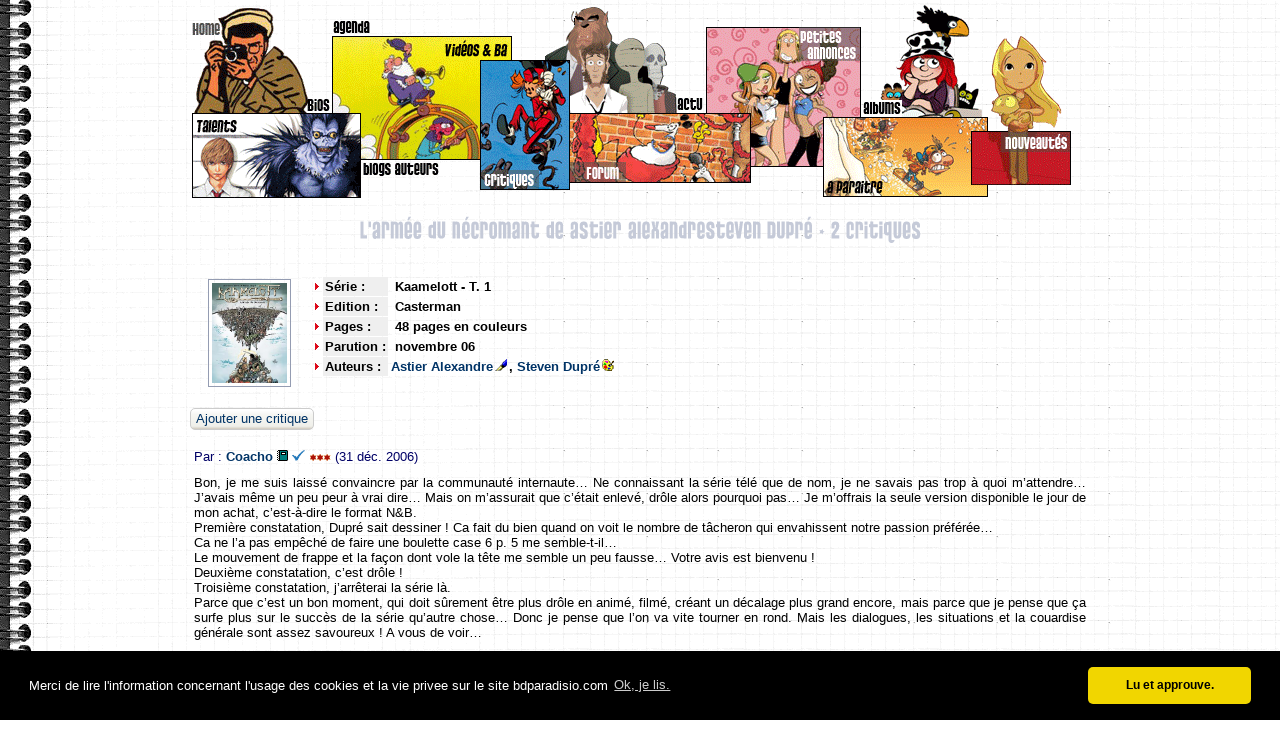

--- FILE ---
content_type: text/html; charset=UTF-8
request_url: http://www.bdparadisio.com/scripts/ViewCritics.cfm?Id=8487
body_size: 14744
content:











	
	
	
	
	






 

  
 
 









	
	


	












  
    


 

 











	
	



	




        
			
			
				
				
			
			



  







	
		
		
	






	
	
	
	
	
	
		
			
			
		
	
	
	
	
		
	
	
	
	
	
			
	
	
		
	
	
	
	
	
	




 
	
		
	
	
	 























































 		
	 
	
	
	
	
		
		<!DOCTYPE html PUBLIC "-//W3C//DTD XHTML 1.0 Transitional//EN" "http://www.w3.org/TR/xhtml1/DTD/xhtml1-transitional.dtd">
		<html xmlns="http://www.w3.org/1999/xhtml">
		
		<head>
		






<META NAME="KEYWORDS" CONTENT="bdparadisio, bande dessine, bandes dessines, dessines, bd, forum, expositions, expo, jeu, jeux, chroniques, chronique, comics, dargaud, dupuis, casterman, glenat, lombard, livres, littrature, litterature, lecture, bouquins, littraire, festival, Angoulme, Angouleme, intellectuel, fanzine, manga, culture, ex libris, information, actualit,jazz, musique classique, cd, musique">
<META NAME="DATE-CREATION-DDMMYYYY" CONTENT="">
<META NAME="ROBOTS" CONTENT="index,follow">
<meta name="google-site-verification" content="Fhcslo-cMM12A7CtBeIjrL2Ceaz1LVsLljqywYqTOXA" />
<META NAME="DESCRIPTION" CONTENT="Le portail de la bande dessine francophone">
<META NAME="CATEGORY" CONTENT="Bande dessin�e">
<META NAME="AUTHOR" CONTENT="Septimus">
<META NAME="REVISIT-AFTER" CONTENT="7 DAYS">
<META NAME="LANGUAGE" CONTENT="FR">
<META NAME="ROBOTS" CONTENT="All">
<meta charset="UTF-8">









<link rel="stylesheet" type="text/css" href="//cdnjs.cloudflare.com/ajax/libs/cookieconsent2/3.0.3/cookieconsent.min.css" />
<script src="//cdnjs.cloudflare.com/ajax/libs/cookieconsent2/3.0.3/cookieconsent.min.js"></script>
<script>
window.addEventListener("load", function(){
window.cookieconsent.initialise({
  "palette": {
    "popup": {
      "background": "#000"
    },
    "button": {
      "background": "#f1d600"
    }
  },
  "theme": "classic",
  "content": {
    "message": "Merci de lire l'information concernant l'usage des cookies et la vie privee sur le site bdparadisio.com",
    "dismiss": "Lu et approuve.",
    "link": "Ok, je lis.",
    "href": "http://bdparadisio.com/scripts/legal.cfm"
  }
})});
</script>


		<link REL="stylesheet" TYPE="text/css" href="/iestyle.css">
		
		
		
		
		<link type="text/css" href="/scripts/js/css/ui-lightness/jquery-ui-1.8.6.custom.css" rel="Stylesheet" />	
		<script type="text/javascript" src="/scripts/js/js/jquery-1.4.3.min.js"></script>
		<script type="text/javascript" src="/scripts/js/js/jquery-ui-1.8.6.custom.min.js"></script>
			

		
		<script src="/scripts/js/cufon-yui.js" type="text/javascript"></script>
		<script src="/scripts/js/Pussycat_400.font.js" type="text/javascript"></script>
		<script type="text/javascript">
			Cufon.replace('h1');
			Cufon.replace('h2');
			Cufon.replace('h3');
		</script>
		
		<title>
L'Armée du Nécromant de  Astier AlexandreSteven Dupré 
 -  


2 critiques

</title>
		<meta http-equiv="Content-Type" content="text/html; charset=utf-8" />
		
		

		</HEAD>
		
		<body link="#003366" vlink="#336699" alink="#8088A0"  background="/anneau.gif"  style="margin-top:2px;">
		<table align="center" width="100%">
		<tr >
		<td valign="top" align="right">
		
		</TD>
		
		<td width="900"  valign="top">
		
			
			<img src="/Toolbarv2_4.png" border="0" width="887" height="196" usemap="#toolbarv2"  />
			<map name="toolbarv2" id="toolbarv2">
			<area shape="rect" coords="4,10,89,104" href="/" />
			<area shape="rect" coords="4,110,162,192" href="/scripts/pouce.cfm" title="Coup de pouce aux jeunes auteurs" />
			<area shape="rect" coords="174,153,285,192" href="/scripts/rssblogauteur.cfm" title="Les mises à jours des blogs des auteurs" />
			<area shape="rect" coords="103,58,155,110" href="/scripts/bioselect.cfm" title="Les biographies des auteurs" />
			<area shape="poly" coords="169,32,321,34,320,53,285,54,276,139,179,137" href="/scripts/bavideos.cfm" title="Les bandes annonces vidéo des editeurs" />
			<area shape="rect" coords="294,59,376,183" href="/scripts/lastcriticportal.cfm" title="Les critiques des internautes" />
			<area shape="rect" coords="382,112,558,177" href="/scripts/fortopic.cfm" title="Le forum, une mine d'infos..." />
			<area shape="rect" coords="391,14,514,107" href="/scripts/actualite-bd.cfm" title="Un concentré de l'actualité sur la bd" />
			<area shape="poly" coords="660,22,528,22,527,104,567,103,570,144,615,149,626,103,652,103,662,99" href="/scripts/annonces/MenuMarket.cfm?IdMarket=1&myLanguage=Fr&MarketName=BD" title="Vos petites annonces de bd" />
			<area shape="rect" coords="674,26,764,112" href="/scripts/selalbum.cfm" title="Tous les titres disponibles sur Bdp" />
			<area shape="rect" coords="641,115,788,191" href="/scripts/aparaitre.cfm" title="Les sorties à venir" />
			<area shape="rect" coords="807,36,882,185" href="/scripts/patchwork.cfm" title="Tout frais, tout chaud..." />
			<area shape="rect" coords="143,13,197,39" href="/scripts/listevent.cfm" title="Le calendrier des évènements BD" />
			</map>
			
		
	
		
			
			<center>
			<h1>
L'Armée du Nécromant de  Astier AlexandreSteven Dupré 
 -  


2 critiques

</h1>
			</center>
		

		
	

<table border=0>
<tr>
<Td align=left>
		<p><p>
		
		
		<a href="detailbd.cfm?id=8487"><IMG src="/images/8487.jpg" height=100 vspace=3 Hspace=15 align=left class="simplebord"></a>
		 
</TD>
<TD>
		<table cellpadding=2 cellspacing=1>
		<tr><td valign="middle"><img src="/flechedroiterouge.gif"></TD><td class="tablegrislegernoborder"><b>Série :</b></td><td><b>&nbsp;Kaamelott - T. 1</b></td></tr>
		<td valign="middle"><img src="/flechedroiterouge.gif"></TD><td class="tablegrislegernoborder"><b>Edition :</b></td><td><b>&nbsp;Casterman</b></td></tr>
		
		<tr><td valign="middle"><img src="/flechedroiterouge.gif"></TD><td class="tablegrislegernoborder"><b>Pages :</b></td><td><b>&nbsp;48 pages en couleurs</b></td></tr>
		<tr><td valign="middle"><img src="/flechedroiterouge.gif"></TD><td class="tablegrislegernoborder"><b>Parution :</b></td><td><b>&nbsp;novembre 06</b></td></tr>


		<tr><td valign="middle"><img src="/flechedroiterouge.gif"></TD><td class="tablegrislegernoborder"><b>Auteurs : </b></td><td><b>
		<A HREF="/scripts/detail.cfm?Id=3349"> Astier Alexandre</A><img src="/IcoSce.gif" alt="Scénariste" hspace=2>,&nbsp;<A HREF="/scripts/detail.cfm?Id=1767">Steven Dupré</A><img src="/IcoDes.gif" alt="Dessinateur" hspace=2>
		</b>
		
		</td></tr>		
		</table>
</td>
</tr>
</table>




<br><a href="CriticsAdd.cfm?Id=8487" class="boutongris">Ajouter une critique</a><br>&nbsp;<br>





<table border=0 width="100%" cellpadding="2" >
<tr>
	<td class="textebleu">
	
	Par :
	<a href="CriticsOneUser.cfm?AuthorName=Coacho" title="Voir toutes les critiques de Coacho"><b>Coacho</b></A> <a href="CriticsOneUser.cfm?AuthorName=Coacho" title="Voir toutes les critiques de Coacho"><img src="/cahierVert.gif" border=0 alt="Voir les critiques de Coacho"></A> <img src="/IconeV.gif">  
	
		<img src="/etoile.gif" border=0 alt=""><img src="/etoile.gif" border=0 alt=""><img src="/etoile.gif" border=0 alt=""> 
	
	 (31 déc. 2006) 
		
	</td>
	
</tr>

<tr  style="text-align:justify">
<td>
	
	<img src="/empty.gif" height="5"><br>
	Bon, je me suis laissé convaincre par la communauté internaute…  Ne connaissant la série télé que de nom, je ne savais pas trop à quoi m’attendre… J’avais même un peu peur à vrai dire… Mais on m’assurait que c’était enlevé, drôle alors pourquoi pas… Je m’offrais la seule version disponible le jour de mon achat, c’est-à-dire le format N&B.<BR>Première constatation, Dupré sait dessiner ! Ca fait du bien quand on voit le nombre de tâcheron qui envahissent notre passion préférée…<BR>Ca ne l’a pas empêché de faire une boulette case 6 p. 5 me semble-t-il…<BR>Le mouvement de frappe et la façon dont vole la tête me semble un peu fausse… Votre avis est bienvenu !<BR>Deuxième constatation, c’est drôle !<BR>Troisième constatation, j’arrêterai la série là.<BR>Parce que c’est un bon moment, qui doit sûrement être plus drôle en animé, filmé, créant un décalage plus grand encore, mais parce que je pense que ça surfe plus sur le succès de la série qu’autre chose… Donc je pense que l’on va vite tourner en rond.  Mais les dialogues, les situations et la couardise générale sont assez savoureux ! A vous de voir…
	

</td>
</tr>
</table>
<p>
	



<table border=0 width="100%" cellpadding="2" >
<tr>
	<td class="textebleu">
	
	Par :
	<a href="CriticsOneUser.cfm?AuthorName=yannick" title="Voir toutes les critiques de yannick"><b>yannick</b></A> <a href="CriticsOneUser.cfm?AuthorName=yannick" title="Voir toutes les critiques de yannick"><img src="/cahierVert.gif" border=0 alt="Voir les critiques de yannick"></A> <img src="/IconeV.gif">  
	
		<img src="/etoile.gif" border=0 alt=""><img src="/etoile.gif" border=0 alt=""><img src="/etoile.gif" border=0 alt=""><img src="/etoile.gif" border=0 alt=""> 
	
	 (20 déc. 2006) 
		
	</td>
	
</tr>

<tr  style="text-align:justify">
<td>
	
	<img src="/empty.gif" height="5"><br>
	Ces derniers temps, les adaptations bd de séries tv m’ont particulièrement déçu aussi bien au niveau du dessin que du scénario. Pour « Kaamelott », un feuilleton de M6 mettant en scène d’une façon satirique les aventures de Arthur et de ses compagnons de la table ronde, Casterman et la chaîne télévisée a fait appel à Alexandre Astier et Steven Dupré pour réaliser une bande dessinée inédite. Et franchement, le résultat est satisfaisant !<BR>Tout d’abord, je tiens à préciser que je n’ai jamais vu « Kaamelot » en série télévisée.<BR>Il m’est donc difficile de juger les personnages et les dialogues par rapport au feuilleton. Toutefois, sachiez que je n’ai eu aucun problème pour « entrer » dans l’histoire.<BR>L’absence de présentation des personnages n’est pas un handicap, l’aventure démarre pratiquement au quart de tour et le lecteur est invité à découvrir les héros au fur au fur.<BR>A propos, l’histoire est assez classique et se lorgne vers l’héroïc- fantasy sans que ça devienne envahissant comme dans la plupart des bd actuelles de ce genre.<BR>Les dialogues sont irrésistibles, je me suis bien marré devant les répliques comiques de cette bande de tarés composés de chevaliers plus ou moins incapables. Sincèrement, cette bd est très distrayante.<BR><BR>Au niveau du dessin, j’avoue avoir été très agréablement surpris par la richesse des décors et le réalisme des personnages surtout par rapport aux autres dérivés bd de feuilletons télévisés. La mise en scène et le choix des cadrages sont excellents, le découpage dynamique contribue beaucoup au plaisir de lecture que j’ai pu ressentir tout au long de la lecture. Une version limitée en noir et blanc est actuellement disponible, je la conseille vivement à tous ceux qui apprécient les décors fouillis.<BR>La mise en couleurs est bonne même si j’aurais préféré qu’elle soit plus travaillée au niveau des ambiances.<BR><BR>Ce premier tome de « Kaamelott » m’est donc apparu franchement divertissant grâce à la présence de personnages pittoresques et de dialogues délicieusement « disjonctés ». J’ai énormément apprécié le dessin de Dupré surtout dans la version limitée en n&b de cette bd. Finalement, « l’armée du Nécromant » me donne l’envie de découvrir le prochain album de la série. En attendant, je crois que je vais essayer de regarder sa version télévisée…
	

</td>
</tr>
</table>
<p>
	







			
		
	
		<br>&nbsp;
		<hr style="padding-bottom:0px; margin-bottom:0px;  ">
		
		<table width="100%" cellpadding="0" cellspacing="0" style="margin:0px;">
			<tr>
			<td class="littlegrey" width="20%" valign="top">
			<a href="/scripts/actualite-bd.cfm?StartTab=1">Actualité BD générale</A><br><a href="/scripts/actualite-bd.cfm?StartTab=3">Actualité editeurs</A><br><a href="/scripts/actualite-bd.cfm?StartTab=2">Actualité mangas</A><br><a href="/scripts/actualite-bd.cfm?StartTab=4">Actualité BD en audio</A><br><a href="/scripts/rssblogauteur.cfm">Actualité des blogs des auteurs</A>
			</td>
			<td class="littlegrey" width="20%" valign="top">
			<a href="/scripts/fortopic.cfm">Forum : les sujets</A><br><a href="/scripts/LastForumItems.cfm?nbhours=24">Forum : 24 dernières heures</A><br><a href="/scripts/Events_EntryForm.cfm">Agenda : encoder un évènement</A><br><a href="/scripts/listevent.cfm">Calendrier des évènements</A>
			</TD>
			<td class="littlegrey" width="20%" valign="top">
			<a href="/scripts/selalbum.cfm">Albums : recherche et liste</A><br><a href="/scripts/patchwork.cfm">Albums : nouveautés</A><br><a href="/scripts/aparaitre.cfm">Sorties futures</A><br><a href="/scripts/bellefr.cfm">Chroniques de la rédaction</A><br><a href="/scripts/LastCriticPortal.cfm">Albums : critiques internautes</A><br><a href="/db.htm">Bios</A>
			</TD>
			<td class="littlegrey" width="20%" valign="top">
			<a href="/scripts/bavideos.Cfm">Bandes annonces vidéos</A><br><a href="/scripts/bavideos.Cfm?StartTab=2">Interviews d'auteurs en videos</A><br><a href="/scripts/affask.cfm">Séries : si vous avez aimé...</A><br><a href="/scripts/concourshome.cfm">Concours</A>
			</TD>
			<td class="littlegrey" width="20%" valign="top">
			<a href="/scripts/annonces/MenuMarket.cfm?IdMarket=1&myLanguage=Fr&MarketName=BD">Petites annonces<br><a href="/scripts/pouce.cfm">Coup de pouce aux jeunes auteurs</A><br><a href="/scripts/archive.cfm">Archives de Bdp</A><br><a href="/scripts/whatsnew.cfm">Quoi de neuf ?</A><br><a href="/scripts/index.cfm">Homepage</A><br>
			<script type="text/javascript">
			<!-- 
			emailE=('infobd@' + 'bdparadisio.com')
			document.write('<A href="mailto:' + emailE + '">' + 'Nous contacter'  + '</a>')
			//-->
			</script>
			<br>
			<a href="/scripts/legal.cfm">Informations légales et vie privée</A>
			</TD>
			</TR>
		</table>
		<p align=center class="littlegrey">(http://www.BDParadisio.com) - &copy; 1996, 2018 BdParadisio </p>
		</td>
		
		<td valign="top">
		
		</td>
		</tr>
		</table>
		
		<script type="text/javascript"> Cufon.now(); </script>
		
		</body>



		</html>
	
